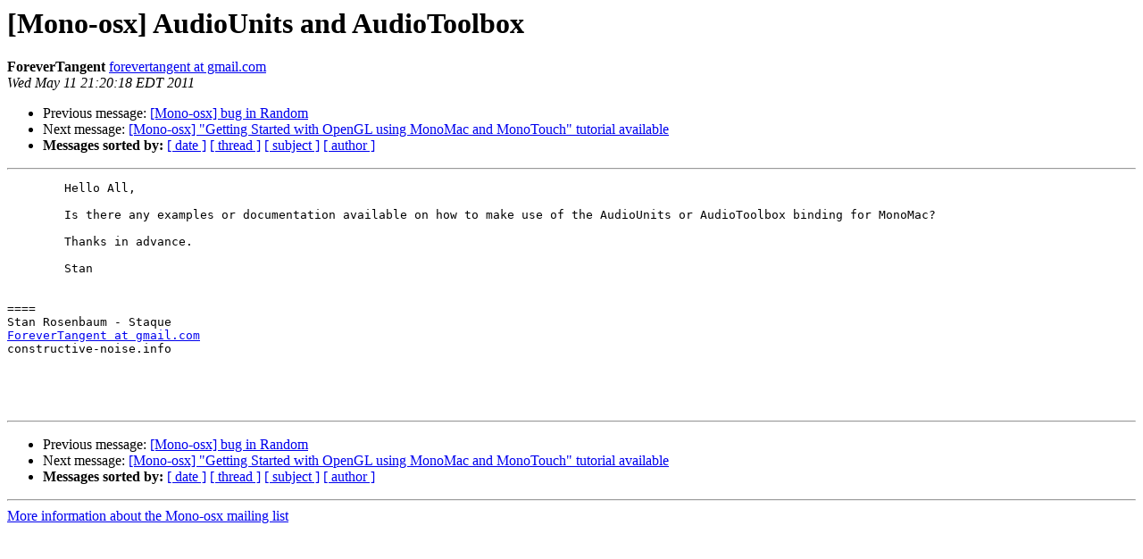

--- FILE ---
content_type: text/html; charset=utf-8
request_url: https://mono.github.io/mail-archives/mono-osx/2011-May/004304.html
body_size: 636
content:
<!DOCTYPE HTML PUBLIC "-//W3C//DTD HTML 3.2//EN">
<HTML>
 <HEAD>
   <TITLE> [Mono-osx] AudioUnits and AudioToolbox
   </TITLE>
   <LINK REL="Index" HREF="index.html" >
   <LINK REL="made" HREF="mailto:mono-osx%40lists.ximian.com?Subject=%5BMono-osx%5D%20AudioUnits%20and%20AudioToolbox&In-Reply-To=">
   <META NAME="robots" CONTENT="index,nofollow">
   <META http-equiv="Content-Type" content="text/html; charset=us-ascii">
   <LINK REL="Previous"  HREF="004303.html">
   <LINK REL="Next"  HREF="004305.html">
 </HEAD>
 <BODY BGCOLOR="#ffffff">
   <H1>[Mono-osx] AudioUnits and AudioToolbox</H1>
    <B>ForeverTangent</B> 
    <A HREF="mailto:mono-osx%40lists.ximian.com?Subject=%5BMono-osx%5D%20AudioUnits%20and%20AudioToolbox&In-Reply-To="
       TITLE="[Mono-osx] AudioUnits and AudioToolbox">forevertangent at gmail.com
       </A><BR>
    <I>Wed May 11 21:20:18 EDT 2011</I>
    <P><UL>
        <LI>Previous message: <A HREF="004303.html">[Mono-osx] bug in Random
</A></li>
        <LI>Next message: <A HREF="004305.html">[Mono-osx] &quot;Getting Started with OpenGL using MonoMac and MonoTouch&quot; tutorial available
</A></li>
         <LI> <B>Messages sorted by:</B> 
              <a href="date.html#4304">[ date ]</a>
              <a href="thread.html#4304">[ thread ]</a>
              <a href="subject.html#4304">[ subject ]</a>
              <a href="author.html#4304">[ author ]</a>
         </LI>
       </UL>
    <HR>  
<!--beginarticle-->
<PRE>
	Hello All,

	Is there any examples or documentation available on how to make use of the AudioUnits or AudioToolbox binding for MonoMac?

	Thanks in advance.

	Stan


====
Stan Rosenbaum - Staque
<A HREF="http://lists.ximian.com/mailman/listinfo/mono-osx">ForeverTangent at gmail.com</A>
constructive-noise.info




</PRE>






<!--endarticle-->
    <HR>
    <P><UL>
        <!--threads-->
	<LI>Previous message: <A HREF="004303.html">[Mono-osx] bug in Random
</A></li>
	<LI>Next message: <A HREF="004305.html">[Mono-osx] &quot;Getting Started with OpenGL using MonoMac and MonoTouch&quot; tutorial available
</A></li>
         <LI> <B>Messages sorted by:</B> 
              <a href="date.html#4304">[ date ]</a>
              <a href="thread.html#4304">[ thread ]</a>
              <a href="subject.html#4304">[ subject ]</a>
              <a href="author.html#4304">[ author ]</a>
         </LI>
       </UL>

<hr>
<a href="http://lists.ximian.com/mailman/listinfo/mono-osx">More information about the Mono-osx
mailing list</a><br>
</body></html>
